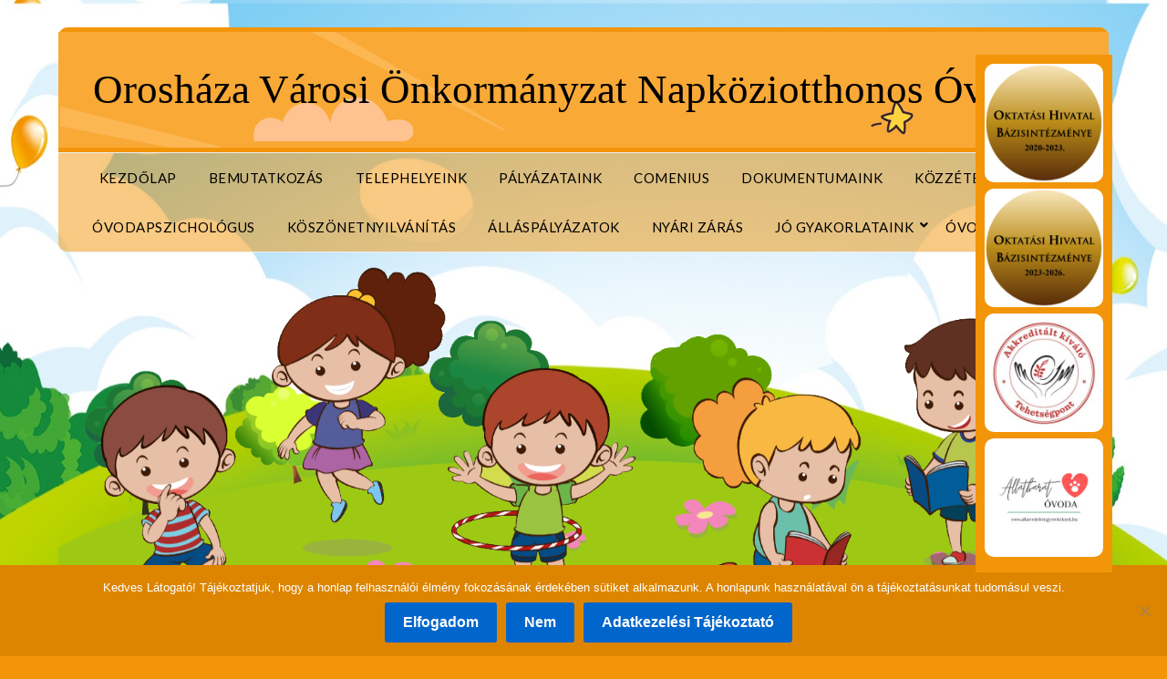

--- FILE ---
content_type: text/html; charset=UTF-8
request_url: https://onkormovi.oroshaza.hu/
body_size: 62946
content:
<!doctype html>
<html lang="hu">
<head>
	<meta charset="UTF-8">
	<meta name="viewport" content="width=device-width, initial-scale=1">
	<link rel="profile" href="https://gmpg.org/xfn/11">
	<meta name='robots' content='index, follow, max-image-preview:large, max-snippet:-1, max-video-preview:-1' />

	<!-- This site is optimized with the Yoast SEO plugin v24.5 - https://yoast.com/wordpress/plugins/seo/ -->
	<title>Főoldal - Orosháza Városi Önkormányzat Napköziotthonos Óvodája %</title>
	<meta name="description" content="Orosháza Városi Önkormányzat Napköziotthonos Óvodája a város egymástól földrajzilag távol eső részén elhelyezkedő telephelyekből álló intézmény. %" />
	<link rel="canonical" href="https://onkormovi.oroshaza.hu/" />
	<meta property="og:locale" content="hu_HU" />
	<meta property="og:type" content="website" />
	<meta property="og:title" content="Főoldal - Orosháza Városi Önkormányzat Napköziotthonos Óvodája %" />
	<meta property="og:description" content="Orosháza Városi Önkormányzat Napköziotthonos Óvodája a város egymástól földrajzilag távol eső részén elhelyezkedő telephelyekből álló intézmény. %" />
	<meta property="og:url" content="https://onkormovi.oroshaza.hu/" />
	<meta property="og:site_name" content="Orosháza Városi Önkormányzat Napköziotthonos Óvodája" />
	<meta property="article:modified_time" content="2024-06-25T11:33:39+00:00" />
	<meta property="og:image" content="https://onkormovi.oroshaza.hu/wp-content/uploads/2019/04/akkreditalt_kivalo_tehetsegpont-300x300.jpg" />
	<meta name="twitter:card" content="summary_large_image" />
	<script type="application/ld+json" class="yoast-schema-graph">{"@context":"https://schema.org","@graph":[{"@type":"WebPage","@id":"https://onkormovi.oroshaza.hu/","url":"https://onkormovi.oroshaza.hu/","name":"Főoldal - Orosháza Városi Önkormányzat Napköziotthonos Óvodája %","isPartOf":{"@id":"https://onkormovi.oroshaza.hu/#website"},"about":{"@id":"https://onkormovi.oroshaza.hu/#organization"},"primaryImageOfPage":{"@id":"https://onkormovi.oroshaza.hu/#primaryimage"},"image":{"@id":"https://onkormovi.oroshaza.hu/#primaryimage"},"thumbnailUrl":"https://onkormovi.oroshaza.hu/wp-content/uploads/2019/04/akkreditalt_kivalo_tehetsegpont-300x300.jpg","datePublished":"2018-10-24T16:34:42+00:00","dateModified":"2024-06-25T11:33:39+00:00","description":"Orosháza Városi Önkormányzat Napköziotthonos Óvodája a város egymástól földrajzilag távol eső részén elhelyezkedő telephelyekből álló intézmény. %","breadcrumb":{"@id":"https://onkormovi.oroshaza.hu/#breadcrumb"},"inLanguage":"hu","potentialAction":[{"@type":"ReadAction","target":["https://onkormovi.oroshaza.hu/"]}]},{"@type":"ImageObject","inLanguage":"hu","@id":"https://onkormovi.oroshaza.hu/#primaryimage","url":"https://onkormovi.oroshaza.hu/wp-content/uploads/2019/04/akkreditalt_kivalo_tehetsegpont.jpg","contentUrl":"https://onkormovi.oroshaza.hu/wp-content/uploads/2019/04/akkreditalt_kivalo_tehetsegpont.jpg","width":343,"height":343},{"@type":"BreadcrumbList","@id":"https://onkormovi.oroshaza.hu/#breadcrumb","itemListElement":[{"@type":"ListItem","position":1,"name":"Home"}]},{"@type":"WebSite","@id":"https://onkormovi.oroshaza.hu/#website","url":"https://onkormovi.oroshaza.hu/","name":"Orosháza Városi Önkormányzat Napköziotthonos Óvodája","description":"","publisher":{"@id":"https://onkormovi.oroshaza.hu/#organization"},"potentialAction":[{"@type":"SearchAction","target":{"@type":"EntryPoint","urlTemplate":"https://onkormovi.oroshaza.hu/?s={search_term_string}"},"query-input":{"@type":"PropertyValueSpecification","valueRequired":true,"valueName":"search_term_string"}}],"inLanguage":"hu"},{"@type":"Organization","@id":"https://onkormovi.oroshaza.hu/#organization","name":"Orosháza Városi Önkormányzat Napköziotthonos Óvodája","url":"https://onkormovi.oroshaza.hu/","logo":{"@type":"ImageObject","inLanguage":"hu","@id":"https://onkormovi.oroshaza.hu/#/schema/logo/image/","url":"https://onkormovi.oroshaza.hu/wp-content/uploads/2018/10/image21983.jpg","contentUrl":"https://onkormovi.oroshaza.hu/wp-content/uploads/2018/10/image21983.jpg","width":72,"height":86,"caption":"Orosháza Városi Önkormányzat Napköziotthonos Óvodája"},"image":{"@id":"https://onkormovi.oroshaza.hu/#/schema/logo/image/"}}]}</script>
	<!-- / Yoast SEO plugin. -->


<link rel='dns-prefetch' href='//fonts.googleapis.com' />
<link rel="alternate" type="application/rss+xml" title="Orosháza Városi Önkormányzat Napköziotthonos Óvodája &raquo; hírcsatorna" href="https://onkormovi.oroshaza.hu/feed/" />
<link rel="alternate" type="application/rss+xml" title="Orosháza Városi Önkormányzat Napköziotthonos Óvodája &raquo; hozzászólás hírcsatorna" href="https://onkormovi.oroshaza.hu/comments/feed/" />
<link rel="alternate" type="application/rss+xml" title="Orosháza Városi Önkormányzat Napköziotthonos Óvodája &raquo; Főoldal hozzászólás hírcsatorna" href="https://onkormovi.oroshaza.hu/fooldal/feed/" />
<script type="text/javascript">
/* <![CDATA[ */
window._wpemojiSettings = {"baseUrl":"https:\/\/s.w.org\/images\/core\/emoji\/15.0.3\/72x72\/","ext":".png","svgUrl":"https:\/\/s.w.org\/images\/core\/emoji\/15.0.3\/svg\/","svgExt":".svg","source":{"concatemoji":"https:\/\/onkormovi.oroshaza.hu\/wp-includes\/js\/wp-emoji-release.min.js?ver=6.5.7"}};
/*! This file is auto-generated */
!function(i,n){var o,s,e;function c(e){try{var t={supportTests:e,timestamp:(new Date).valueOf()};sessionStorage.setItem(o,JSON.stringify(t))}catch(e){}}function p(e,t,n){e.clearRect(0,0,e.canvas.width,e.canvas.height),e.fillText(t,0,0);var t=new Uint32Array(e.getImageData(0,0,e.canvas.width,e.canvas.height).data),r=(e.clearRect(0,0,e.canvas.width,e.canvas.height),e.fillText(n,0,0),new Uint32Array(e.getImageData(0,0,e.canvas.width,e.canvas.height).data));return t.every(function(e,t){return e===r[t]})}function u(e,t,n){switch(t){case"flag":return n(e,"\ud83c\udff3\ufe0f\u200d\u26a7\ufe0f","\ud83c\udff3\ufe0f\u200b\u26a7\ufe0f")?!1:!n(e,"\ud83c\uddfa\ud83c\uddf3","\ud83c\uddfa\u200b\ud83c\uddf3")&&!n(e,"\ud83c\udff4\udb40\udc67\udb40\udc62\udb40\udc65\udb40\udc6e\udb40\udc67\udb40\udc7f","\ud83c\udff4\u200b\udb40\udc67\u200b\udb40\udc62\u200b\udb40\udc65\u200b\udb40\udc6e\u200b\udb40\udc67\u200b\udb40\udc7f");case"emoji":return!n(e,"\ud83d\udc26\u200d\u2b1b","\ud83d\udc26\u200b\u2b1b")}return!1}function f(e,t,n){var r="undefined"!=typeof WorkerGlobalScope&&self instanceof WorkerGlobalScope?new OffscreenCanvas(300,150):i.createElement("canvas"),a=r.getContext("2d",{willReadFrequently:!0}),o=(a.textBaseline="top",a.font="600 32px Arial",{});return e.forEach(function(e){o[e]=t(a,e,n)}),o}function t(e){var t=i.createElement("script");t.src=e,t.defer=!0,i.head.appendChild(t)}"undefined"!=typeof Promise&&(o="wpEmojiSettingsSupports",s=["flag","emoji"],n.supports={everything:!0,everythingExceptFlag:!0},e=new Promise(function(e){i.addEventListener("DOMContentLoaded",e,{once:!0})}),new Promise(function(t){var n=function(){try{var e=JSON.parse(sessionStorage.getItem(o));if("object"==typeof e&&"number"==typeof e.timestamp&&(new Date).valueOf()<e.timestamp+604800&&"object"==typeof e.supportTests)return e.supportTests}catch(e){}return null}();if(!n){if("undefined"!=typeof Worker&&"undefined"!=typeof OffscreenCanvas&&"undefined"!=typeof URL&&URL.createObjectURL&&"undefined"!=typeof Blob)try{var e="postMessage("+f.toString()+"("+[JSON.stringify(s),u.toString(),p.toString()].join(",")+"));",r=new Blob([e],{type:"text/javascript"}),a=new Worker(URL.createObjectURL(r),{name:"wpTestEmojiSupports"});return void(a.onmessage=function(e){c(n=e.data),a.terminate(),t(n)})}catch(e){}c(n=f(s,u,p))}t(n)}).then(function(e){for(var t in e)n.supports[t]=e[t],n.supports.everything=n.supports.everything&&n.supports[t],"flag"!==t&&(n.supports.everythingExceptFlag=n.supports.everythingExceptFlag&&n.supports[t]);n.supports.everythingExceptFlag=n.supports.everythingExceptFlag&&!n.supports.flag,n.DOMReady=!1,n.readyCallback=function(){n.DOMReady=!0}}).then(function(){return e}).then(function(){var e;n.supports.everything||(n.readyCallback(),(e=n.source||{}).concatemoji?t(e.concatemoji):e.wpemoji&&e.twemoji&&(t(e.twemoji),t(e.wpemoji)))}))}((window,document),window._wpemojiSettings);
/* ]]> */
</script>
<style id='wp-emoji-styles-inline-css' type='text/css'>

	img.wp-smiley, img.emoji {
		display: inline !important;
		border: none !important;
		box-shadow: none !important;
		height: 1em !important;
		width: 1em !important;
		margin: 0 0.07em !important;
		vertical-align: -0.1em !important;
		background: none !important;
		padding: 0 !important;
	}
</style>
<link rel='stylesheet' id='wp-block-library-css' href='https://onkormovi.oroshaza.hu/wp-includes/css/dist/block-library/style.min.css?ver=6.5.7' type='text/css' media='all' />
<style id='pdfemb-pdf-embedder-viewer-style-inline-css' type='text/css'>
.wp-block-pdfemb-pdf-embedder-viewer{max-width:none}

</style>
<style id='classic-theme-styles-inline-css' type='text/css'>
/*! This file is auto-generated */
.wp-block-button__link{color:#fff;background-color:#32373c;border-radius:9999px;box-shadow:none;text-decoration:none;padding:calc(.667em + 2px) calc(1.333em + 2px);font-size:1.125em}.wp-block-file__button{background:#32373c;color:#fff;text-decoration:none}
</style>
<style id='global-styles-inline-css' type='text/css'>
body{--wp--preset--color--black: #000000;--wp--preset--color--cyan-bluish-gray: #abb8c3;--wp--preset--color--white: #ffffff;--wp--preset--color--pale-pink: #f78da7;--wp--preset--color--vivid-red: #cf2e2e;--wp--preset--color--luminous-vivid-orange: #ff6900;--wp--preset--color--luminous-vivid-amber: #fcb900;--wp--preset--color--light-green-cyan: #7bdcb5;--wp--preset--color--vivid-green-cyan: #00d084;--wp--preset--color--pale-cyan-blue: #8ed1fc;--wp--preset--color--vivid-cyan-blue: #0693e3;--wp--preset--color--vivid-purple: #9b51e0;--wp--preset--gradient--vivid-cyan-blue-to-vivid-purple: linear-gradient(135deg,rgba(6,147,227,1) 0%,rgb(155,81,224) 100%);--wp--preset--gradient--light-green-cyan-to-vivid-green-cyan: linear-gradient(135deg,rgb(122,220,180) 0%,rgb(0,208,130) 100%);--wp--preset--gradient--luminous-vivid-amber-to-luminous-vivid-orange: linear-gradient(135deg,rgba(252,185,0,1) 0%,rgba(255,105,0,1) 100%);--wp--preset--gradient--luminous-vivid-orange-to-vivid-red: linear-gradient(135deg,rgba(255,105,0,1) 0%,rgb(207,46,46) 100%);--wp--preset--gradient--very-light-gray-to-cyan-bluish-gray: linear-gradient(135deg,rgb(238,238,238) 0%,rgb(169,184,195) 100%);--wp--preset--gradient--cool-to-warm-spectrum: linear-gradient(135deg,rgb(74,234,220) 0%,rgb(151,120,209) 20%,rgb(207,42,186) 40%,rgb(238,44,130) 60%,rgb(251,105,98) 80%,rgb(254,248,76) 100%);--wp--preset--gradient--blush-light-purple: linear-gradient(135deg,rgb(255,206,236) 0%,rgb(152,150,240) 100%);--wp--preset--gradient--blush-bordeaux: linear-gradient(135deg,rgb(254,205,165) 0%,rgb(254,45,45) 50%,rgb(107,0,62) 100%);--wp--preset--gradient--luminous-dusk: linear-gradient(135deg,rgb(255,203,112) 0%,rgb(199,81,192) 50%,rgb(65,88,208) 100%);--wp--preset--gradient--pale-ocean: linear-gradient(135deg,rgb(255,245,203) 0%,rgb(182,227,212) 50%,rgb(51,167,181) 100%);--wp--preset--gradient--electric-grass: linear-gradient(135deg,rgb(202,248,128) 0%,rgb(113,206,126) 100%);--wp--preset--gradient--midnight: linear-gradient(135deg,rgb(2,3,129) 0%,rgb(40,116,252) 100%);--wp--preset--font-size--small: 13px;--wp--preset--font-size--medium: 20px;--wp--preset--font-size--large: 36px;--wp--preset--font-size--x-large: 42px;--wp--preset--spacing--20: 0.44rem;--wp--preset--spacing--30: 0.67rem;--wp--preset--spacing--40: 1rem;--wp--preset--spacing--50: 1.5rem;--wp--preset--spacing--60: 2.25rem;--wp--preset--spacing--70: 3.38rem;--wp--preset--spacing--80: 5.06rem;--wp--preset--shadow--natural: 6px 6px 9px rgba(0, 0, 0, 0.2);--wp--preset--shadow--deep: 12px 12px 50px rgba(0, 0, 0, 0.4);--wp--preset--shadow--sharp: 6px 6px 0px rgba(0, 0, 0, 0.2);--wp--preset--shadow--outlined: 6px 6px 0px -3px rgba(255, 255, 255, 1), 6px 6px rgba(0, 0, 0, 1);--wp--preset--shadow--crisp: 6px 6px 0px rgba(0, 0, 0, 1);}:where(.is-layout-flex){gap: 0.5em;}:where(.is-layout-grid){gap: 0.5em;}body .is-layout-flex{display: flex;}body .is-layout-flex{flex-wrap: wrap;align-items: center;}body .is-layout-flex > *{margin: 0;}body .is-layout-grid{display: grid;}body .is-layout-grid > *{margin: 0;}:where(.wp-block-columns.is-layout-flex){gap: 2em;}:where(.wp-block-columns.is-layout-grid){gap: 2em;}:where(.wp-block-post-template.is-layout-flex){gap: 1.25em;}:where(.wp-block-post-template.is-layout-grid){gap: 1.25em;}.has-black-color{color: var(--wp--preset--color--black) !important;}.has-cyan-bluish-gray-color{color: var(--wp--preset--color--cyan-bluish-gray) !important;}.has-white-color{color: var(--wp--preset--color--white) !important;}.has-pale-pink-color{color: var(--wp--preset--color--pale-pink) !important;}.has-vivid-red-color{color: var(--wp--preset--color--vivid-red) !important;}.has-luminous-vivid-orange-color{color: var(--wp--preset--color--luminous-vivid-orange) !important;}.has-luminous-vivid-amber-color{color: var(--wp--preset--color--luminous-vivid-amber) !important;}.has-light-green-cyan-color{color: var(--wp--preset--color--light-green-cyan) !important;}.has-vivid-green-cyan-color{color: var(--wp--preset--color--vivid-green-cyan) !important;}.has-pale-cyan-blue-color{color: var(--wp--preset--color--pale-cyan-blue) !important;}.has-vivid-cyan-blue-color{color: var(--wp--preset--color--vivid-cyan-blue) !important;}.has-vivid-purple-color{color: var(--wp--preset--color--vivid-purple) !important;}.has-black-background-color{background-color: var(--wp--preset--color--black) !important;}.has-cyan-bluish-gray-background-color{background-color: var(--wp--preset--color--cyan-bluish-gray) !important;}.has-white-background-color{background-color: var(--wp--preset--color--white) !important;}.has-pale-pink-background-color{background-color: var(--wp--preset--color--pale-pink) !important;}.has-vivid-red-background-color{background-color: var(--wp--preset--color--vivid-red) !important;}.has-luminous-vivid-orange-background-color{background-color: var(--wp--preset--color--luminous-vivid-orange) !important;}.has-luminous-vivid-amber-background-color{background-color: var(--wp--preset--color--luminous-vivid-amber) !important;}.has-light-green-cyan-background-color{background-color: var(--wp--preset--color--light-green-cyan) !important;}.has-vivid-green-cyan-background-color{background-color: var(--wp--preset--color--vivid-green-cyan) !important;}.has-pale-cyan-blue-background-color{background-color: var(--wp--preset--color--pale-cyan-blue) !important;}.has-vivid-cyan-blue-background-color{background-color: var(--wp--preset--color--vivid-cyan-blue) !important;}.has-vivid-purple-background-color{background-color: var(--wp--preset--color--vivid-purple) !important;}.has-black-border-color{border-color: var(--wp--preset--color--black) !important;}.has-cyan-bluish-gray-border-color{border-color: var(--wp--preset--color--cyan-bluish-gray) !important;}.has-white-border-color{border-color: var(--wp--preset--color--white) !important;}.has-pale-pink-border-color{border-color: var(--wp--preset--color--pale-pink) !important;}.has-vivid-red-border-color{border-color: var(--wp--preset--color--vivid-red) !important;}.has-luminous-vivid-orange-border-color{border-color: var(--wp--preset--color--luminous-vivid-orange) !important;}.has-luminous-vivid-amber-border-color{border-color: var(--wp--preset--color--luminous-vivid-amber) !important;}.has-light-green-cyan-border-color{border-color: var(--wp--preset--color--light-green-cyan) !important;}.has-vivid-green-cyan-border-color{border-color: var(--wp--preset--color--vivid-green-cyan) !important;}.has-pale-cyan-blue-border-color{border-color: var(--wp--preset--color--pale-cyan-blue) !important;}.has-vivid-cyan-blue-border-color{border-color: var(--wp--preset--color--vivid-cyan-blue) !important;}.has-vivid-purple-border-color{border-color: var(--wp--preset--color--vivid-purple) !important;}.has-vivid-cyan-blue-to-vivid-purple-gradient-background{background: var(--wp--preset--gradient--vivid-cyan-blue-to-vivid-purple) !important;}.has-light-green-cyan-to-vivid-green-cyan-gradient-background{background: var(--wp--preset--gradient--light-green-cyan-to-vivid-green-cyan) !important;}.has-luminous-vivid-amber-to-luminous-vivid-orange-gradient-background{background: var(--wp--preset--gradient--luminous-vivid-amber-to-luminous-vivid-orange) !important;}.has-luminous-vivid-orange-to-vivid-red-gradient-background{background: var(--wp--preset--gradient--luminous-vivid-orange-to-vivid-red) !important;}.has-very-light-gray-to-cyan-bluish-gray-gradient-background{background: var(--wp--preset--gradient--very-light-gray-to-cyan-bluish-gray) !important;}.has-cool-to-warm-spectrum-gradient-background{background: var(--wp--preset--gradient--cool-to-warm-spectrum) !important;}.has-blush-light-purple-gradient-background{background: var(--wp--preset--gradient--blush-light-purple) !important;}.has-blush-bordeaux-gradient-background{background: var(--wp--preset--gradient--blush-bordeaux) !important;}.has-luminous-dusk-gradient-background{background: var(--wp--preset--gradient--luminous-dusk) !important;}.has-pale-ocean-gradient-background{background: var(--wp--preset--gradient--pale-ocean) !important;}.has-electric-grass-gradient-background{background: var(--wp--preset--gradient--electric-grass) !important;}.has-midnight-gradient-background{background: var(--wp--preset--gradient--midnight) !important;}.has-small-font-size{font-size: var(--wp--preset--font-size--small) !important;}.has-medium-font-size{font-size: var(--wp--preset--font-size--medium) !important;}.has-large-font-size{font-size: var(--wp--preset--font-size--large) !important;}.has-x-large-font-size{font-size: var(--wp--preset--font-size--x-large) !important;}
.wp-block-navigation a:where(:not(.wp-element-button)){color: inherit;}
:where(.wp-block-post-template.is-layout-flex){gap: 1.25em;}:where(.wp-block-post-template.is-layout-grid){gap: 1.25em;}
:where(.wp-block-columns.is-layout-flex){gap: 2em;}:where(.wp-block-columns.is-layout-grid){gap: 2em;}
.wp-block-pullquote{font-size: 1.5em;line-height: 1.6;}
</style>
<link rel='stylesheet' id='cookie-notice-front-css' href='https://onkormovi.oroshaza.hu/wp-content/plugins/cookie-notice/css/front.min.css?ver=2.5.10' type='text/css' media='all' />
<link rel='stylesheet' id='font-awesome-css' href='https://onkormovi.oroshaza.hu/wp-content/plugins/elementor/assets/lib/font-awesome/css/font-awesome.min.css?ver=4.7.0' type='text/css' media='all' />
<link rel='stylesheet' id='responsiveblogily-style-css' href='https://onkormovi.oroshaza.hu/wp-content/themes/responsiveblogily/style.css?ver=6.5.7' type='text/css' media='all' />
<link rel='stylesheet' id='responsiveblogily-google-fonts-css' href='https://fonts.googleapis.com/css?family=Lato%3A300%2C400%2C700%2C900%7CMerriweather%3A400%2C700&#038;ver=6.5.7' type='text/css' media='all' />
<link rel='stylesheet' id='elementor-icons-css' href='https://onkormovi.oroshaza.hu/wp-content/plugins/elementor/assets/lib/eicons/css/elementor-icons.min.css?ver=5.20.0' type='text/css' media='all' />
<link rel='stylesheet' id='elementor-frontend-legacy-css' href='https://onkormovi.oroshaza.hu/wp-content/plugins/elementor/assets/css/frontend-legacy.min.css?ver=3.14.1' type='text/css' media='all' />
<link rel='stylesheet' id='elementor-frontend-css' href='https://onkormovi.oroshaza.hu/wp-content/plugins/elementor/assets/css/frontend.min.css?ver=3.14.1' type='text/css' media='all' />
<link rel='stylesheet' id='swiper-css' href='https://onkormovi.oroshaza.hu/wp-content/plugins/elementor/assets/lib/swiper/css/swiper.min.css?ver=5.3.6' type='text/css' media='all' />
<link rel='stylesheet' id='elementor-post-534-css' href='https://onkormovi.oroshaza.hu/wp-content/uploads/elementor/css/post-534.css?ver=1689146521' type='text/css' media='all' />
<link rel='stylesheet' id='font-awesome-5-all-css' href='https://onkormovi.oroshaza.hu/wp-content/plugins/elementor/assets/lib/font-awesome/css/all.min.css?ver=3.14.1' type='text/css' media='all' />
<link rel='stylesheet' id='font-awesome-4-shim-css' href='https://onkormovi.oroshaza.hu/wp-content/plugins/elementor/assets/lib/font-awesome/css/v4-shims.min.css?ver=3.14.1' type='text/css' media='all' />
<link rel='stylesheet' id='elementor-global-css' href='https://onkormovi.oroshaza.hu/wp-content/uploads/elementor/css/global.css?ver=1689146522' type='text/css' media='all' />
<link rel='stylesheet' id='elementor-post-2-css' href='https://onkormovi.oroshaza.hu/wp-content/uploads/elementor/css/post-2.css?ver=1719315221' type='text/css' media='all' />
<link rel='stylesheet' id='google-fonts-1-css' href='https://fonts.googleapis.com/css?family=Roboto%3A100%2C100italic%2C200%2C200italic%2C300%2C300italic%2C400%2C400italic%2C500%2C500italic%2C600%2C600italic%2C700%2C700italic%2C800%2C800italic%2C900%2C900italic%7CRoboto+Slab%3A100%2C100italic%2C200%2C200italic%2C300%2C300italic%2C400%2C400italic%2C500%2C500italic%2C600%2C600italic%2C700%2C700italic%2C800%2C800italic%2C900%2C900italic&#038;display=auto&#038;subset=latin-ext&#038;ver=6.5.7' type='text/css' media='all' />
<link rel="preconnect" href="https://fonts.gstatic.com/" crossorigin><script type="text/javascript" id="cookie-notice-front-js-before">
/* <![CDATA[ */
var cnArgs = {"ajaxUrl":"https:\/\/onkormovi.oroshaza.hu\/wp-admin\/admin-ajax.php","nonce":"bcfebeea4a","hideEffect":"fade","position":"bottom","onScroll":false,"onScrollOffset":100,"onClick":false,"cookieName":"cookie_notice_accepted","cookieTime":2592000,"cookieTimeRejected":2592000,"globalCookie":false,"redirection":false,"cache":false,"revokeCookies":false,"revokeCookiesOpt":"automatic"};
/* ]]> */
</script>
<script type="text/javascript" src="https://onkormovi.oroshaza.hu/wp-content/plugins/cookie-notice/js/front.min.js?ver=2.5.10" id="cookie-notice-front-js"></script>
<script type="text/javascript" src="https://onkormovi.oroshaza.hu/wp-includes/js/jquery/jquery.min.js?ver=3.7.1" id="jquery-core-js"></script>
<script type="text/javascript" src="https://onkormovi.oroshaza.hu/wp-includes/js/jquery/jquery-migrate.min.js?ver=3.4.1" id="jquery-migrate-js"></script>
<script type="text/javascript" src="https://onkormovi.oroshaza.hu/wp-content/plugins/elementor/assets/lib/font-awesome/js/v4-shims.min.js?ver=3.14.1" id="font-awesome-4-shim-js"></script>
<link rel="https://api.w.org/" href="https://onkormovi.oroshaza.hu/wp-json/" /><link rel="alternate" type="application/json" href="https://onkormovi.oroshaza.hu/wp-json/wp/v2/pages/2" /><link rel="EditURI" type="application/rsd+xml" title="RSD" href="https://onkormovi.oroshaza.hu/xmlrpc.php?rsd" />
<meta name="generator" content="WordPress 6.5.7" />
<link rel='shortlink' href='https://onkormovi.oroshaza.hu/' />
<link rel="alternate" type="application/json+oembed" href="https://onkormovi.oroshaza.hu/wp-json/oembed/1.0/embed?url=https%3A%2F%2Fonkormovi.oroshaza.hu%2F" />
<link rel="alternate" type="text/xml+oembed" href="https://onkormovi.oroshaza.hu/wp-json/oembed/1.0/embed?url=https%3A%2F%2Fonkormovi.oroshaza.hu%2F&#038;format=xml" />
<link rel="pingback" href="https://onkormovi.oroshaza.hu/xmlrpc.php">
		<style type="text/css">


			.website-content { background: ; }

			body, .site, .swidgets-wrap h3, .post-data-text { background: ; }
			.site-title a, .site-description { color: ; }
			.site-branding { background-color: #f29509 !important; }
			.main-navigation ul li a, .main-navigation ul li .sub-arrow, .super-menu .toggle-mobile-menu,.toggle-mobile-menu:before, .mobile-menu-active .smenu-hide { color: ; }
			#smobile-menu.show .main-navigation ul ul.children.active, #smobile-menu.show .main-navigation ul ul.sub-menu.active, #smobile-menu.show .main-navigation ul li, .smenu-hide.toggle-mobile-menu.menu-toggle, #smobile-menu.show .main-navigation ul li, .primary-menu ul li ul.children li, .primary-menu ul li ul.sub-menu li, .primary-menu .pmenu, .super-menu { border-color: ; border-bottom-color: ; }
			#secondary .widget h3, #secondary .widget h3 a, #secondary .widget h4, #secondary .widget h1, #secondary .widget h2, #secondary .widget h5, #secondary .widget h6 { color: ; }
			#secondary .widget a, #secondary a, #secondary .widget li a , #secondary span.sub-arrow{ color: ; }
			#secondary, #secondary .widget, #secondary .widget p, #secondary .widget li, .widget time.rpwe-time.published { color: ; }
			#secondary .swidgets-wrap, #secondary .widget ul li, .featured-sidebar .search-field { border-color: ; }
			.site-info, .footer-column-three input.search-submit, .footer-column-three p, .footer-column-three li, .footer-column-three td, .footer-column-three th, .footer-column-three caption { color: ; }
			.footer-column-three h3, .footer-column-three h4, .footer-column-three h5, .footer-column-three h6, .footer-column-three h1, .footer-column-three h2, .footer-column-three h4, .footer-column-three h3 a { color: ; }
			.footer-column-three a, .footer-column-three li a, .footer-column-three .widget a, .footer-column-three .sub-arrow { color: ; }
			.footer-column-three h3:after { background: ; }
			.site-info, .widget ul li, .footer-column-three input.search-field, .footer-column-three input.search-submit { border-color: ; }
			.site-footer { background-color: ; }
					.featured-sidebar .widget_search input.search-submit{ background: ; }

			.archive .page-header h1, .blogposts-list h2 a, .blogposts-list h2 a:hover, .blogposts-list h2 a:active, .search-results h1.page-title { color: ; }
			.blogposts-list .post-data-text, .blogposts-list .post-data-text a{ color: ; }
			.blogposts-list p { color: ; }
			.page-numbers li a, .blogposts-list .blogpost-button { background: ; }
			.page-numbers li a, .blogposts-list .blogpost-button, span.page-numbers.dots, .page-numbers.current, .page-numbers li a:hover { color: ; }
			.archive .page-header h1, .search-results h1.page-title, .blogposts-list.fbox, span.page-numbers.dots, .page-numbers li a, .page-numbers.current { border-color: ; }
			.blogposts-list .post-data-divider { background: ; }
			.page .comments-area .comment-author, .page .comments-area .comment-author a, .page .comments-area .comments-title, .page .content-area h1, .page .content-area h2, .page .content-area h3, .page .content-area h4, .page .content-area h5, .page .content-area h6, .page .content-area th, .single  .comments-area .comment-author, .single .comments-area .comment-author a, .single .comments-area .comments-title, .single .content-area h1, .single .content-area h2, .single .content-area h3, .single .content-area h4, .single .content-area h5, .single .content-area h6, .single .content-area th, .search-no-results h1, .error404 h1 { color: ; }
			.single .post-data-text, .page .post-data-text, .page .post-data-text a, .single .post-data-text a, .comments-area .comment-meta .comment-metadata a { color: ; }
			.page .content-area p, .page article, .page .content-area table, .page .content-area dd, .page .content-area dt, .page .content-area address, .page .content-area .entry-content, .page .content-area li, .page .content-area ol, .single .content-area p, .single article, .single .content-area table, .single .content-area dd, .single .content-area dt, .single .content-area address, .single .entry-content, .single .content-area li, .single .content-area ol, .search-no-results .page-content p { color: ; }
			.single .entry-content a, .page .entry-content a, .comment-content a, .comments-area .reply a, .logged-in-as a, .comments-area .comment-respond a { color: ; }
			.comments-area p.form-submit input { background: ; }
			.error404 .page-content p, .error404 input.search-submit, .search-no-results input.search-submit { color: ; }
			.page .comments-area, .page article.fbox, .page article tr, .page .comments-area ol.comment-list ol.children li, .page .comments-area ol.comment-list .comment, .single .comments-area, .single article.fbox, .single article tr, .comments-area ol.comment-list ol.children li, .comments-area ol.comment-list .comment, .error404 main#main, .error404 .search-form label, .search-no-results .search-form label, .error404 input.search-submit, .search-no-results input.search-submit, .error404 main#main, .search-no-results section.fbox.no-results.not-found, .archive .page-header h1{ border-color: ; }
			.single .post-data-divider, .page .post-data-divider { background: ; }
			.single .comments-area p.form-submit input, .page .comments-area p.form-submit input { color: ; }
			.bottom-header-wrapper { padding-top: px; }
			.bottom-header-wrapper { padding-bottom: px; }
			.bottom-header-wrapper { background: ; }
			.bottom-header-wrapper *{ color: ; }
			.header-widget a, .header-widget li a, .header-widget i.fa { color: ; }
			.header-widget, .header-widget p, .header-widget li, .header-widget .textwidget { color: ; }
			.header-widget .widget-title, .header-widget h1, .header-widget h3, .header-widget h2, .header-widget h4, .header-widget h5, .header-widget h6{ color: ; }
			.header-widget.swidgets-wrap, .header-widget ul li, .header-widget .search-field { border-color: ; }


			.header-widgets-wrapper .swidgets-wrap{ background: ; }
			.primary-menu .pmenu, .super-menu, #smobile-menu, .primary-menu ul li ul.children, .primary-menu ul li ul.sub-menu { background-color: ; }
			#secondary .swidgets-wrap{ background: ; }
			#secondary .swidget { border-color: ; }
			.archive article.fbox, .search-results article.fbox, .blog article.fbox { background: ; }


			.comments-area, .single article.fbox, .page article.fbox { background: ; }
		</style>
		<meta name="generator" content="Elementor 3.14.1; features: a11y_improvements, additional_custom_breakpoints; settings: css_print_method-external, google_font-enabled, font_display-auto">
		<style type="text/css">

			.site-title a,
			.site-description {
				color: #020202;
			}

			
		https://onkormovi.oroshaza.hu/wp-content/uploads/2018/10/fejlec000-1.png"
				.site-title a,
		.site-description {
		color: #020202;
	}
</style>
<style type="text/css" id="custom-background-css">
body.custom-background { background-color: #f29509; background-image: url("https://onkormovi.oroshaza.hu/wp-content/uploads/2018/10/hatter6.jpg"); background-position: center center; background-size: cover; background-repeat: no-repeat; background-attachment: fixed; }
</style>
	<link rel="icon" href="https://onkormovi.oroshaza.hu/wp-content/uploads/2018/10/cropped-image21983-32x32.jpg" sizes="32x32" />
<link rel="icon" href="https://onkormovi.oroshaza.hu/wp-content/uploads/2018/10/cropped-image21983-192x192.jpg" sizes="192x192" />
<link rel="apple-touch-icon" href="https://onkormovi.oroshaza.hu/wp-content/uploads/2018/10/cropped-image21983-180x180.jpg" />
<meta name="msapplication-TileImage" content="https://onkormovi.oroshaza.hu/wp-content/uploads/2018/10/cropped-image21983-270x270.jpg" />
</head>

<body data-rsssl=1 class="home page-template-default page page-id-2 custom-background cookies-not-set header-image elementor-default elementor-kit-534 elementor-page elementor-page-2">
	<div id="page" class="site">

		<header id="masthead" class="sheader site-header clearfix">
			<div class="content-wrap">

				
					<div class="site-branding">

													<p class="site-title"><a href="https://onkormovi.oroshaza.hu/" rel="home">Orosháza Városi Önkormányzat Napköziotthonos Óvodája</a></p>
							
						</div><!-- .site-branding -->

						
					</div>

					<nav id="primary-site-navigation" class="primary-menu main-navigation clearfix">

						<a href="#" id="pull" class="smenu-hide toggle-mobile-menu menu-toggle" aria-controls="secondary-menu" aria-expanded="false">Menu</a>

						<div class="content-wrap text-center">
							<div class="center-main-menu">
								<div class="menu-fomenu-container"><ul id="primary-menu" class="pmenu"><li id="menu-item-112" class="menu-item menu-item-type-custom menu-item-object-custom current-menu-item current_page_item menu-item-home menu-item-112"><a href="https://onkormovi.oroshaza.hu" aria-current="page">Kezdőlap</a></li>
<li id="menu-item-141" class="menu-item menu-item-type-post_type menu-item-object-page menu-item-141"><a href="https://onkormovi.oroshaza.hu/bemutatkozas/">Bemutatkozás</a></li>
<li id="menu-item-122" class="menu-item menu-item-type-post_type menu-item-object-page menu-item-122"><a href="https://onkormovi.oroshaza.hu/telephelyeink/">Telephelyeink</a></li>
<li id="menu-item-124" class="menu-item menu-item-type-post_type menu-item-object-page menu-item-124"><a href="https://onkormovi.oroshaza.hu/palyazataink/">Pályázataink</a></li>
<li id="menu-item-125" class="menu-item menu-item-type-post_type menu-item-object-page menu-item-125"><a href="https://onkormovi.oroshaza.hu/comenius/">Comenius</a></li>
<li id="menu-item-126" class="menu-item menu-item-type-post_type menu-item-object-page menu-item-126"><a href="https://onkormovi.oroshaza.hu/dokumentumaink/">Dokumentumaink</a></li>
<li id="menu-item-127" class="menu-item menu-item-type-post_type menu-item-object-page menu-item-127"><a href="https://onkormovi.oroshaza.hu/kozzeteteli-lista/">Közzétételi lista</a></li>
<li id="menu-item-128" class="menu-item menu-item-type-post_type menu-item-object-page menu-item-128"><a href="https://onkormovi.oroshaza.hu/ovodapszichologus/">Óvodapszichológus</a></li>
<li id="menu-item-129" class="menu-item menu-item-type-post_type menu-item-object-page menu-item-129"><a href="https://onkormovi.oroshaza.hu/koszonetnyilvanitas/">Köszönetnyilvánítás</a></li>
<li id="menu-item-412" class="menu-item menu-item-type-post_type menu-item-object-page menu-item-412"><a href="https://onkormovi.oroshaza.hu/allaspalyazatok-2/">Álláspályázatok</a></li>
<li id="menu-item-455" class="menu-item menu-item-type-post_type menu-item-object-page menu-item-455"><a href="https://onkormovi.oroshaza.hu/nyari-zaras-2/">Nyári zárás</a></li>
<li id="menu-item-188" class="menu-item menu-item-type-taxonomy menu-item-object-category menu-item-has-children menu-item-188"><a href="https://onkormovi.oroshaza.hu/category/jo-gyakorlataink/">Jó gyakorlataink</a>
<ul class="sub-menu">
	<li id="menu-item-385" class="menu-item menu-item-type-taxonomy menu-item-object-category menu-item-385"><a href="https://onkormovi.oroshaza.hu/category/szakmai-muhelymunka/">Szakmai Műhelymunka</a></li>
</ul>
</li>
<li id="menu-item-870" class="menu-item menu-item-type-post_type menu-item-object-page menu-item-870"><a href="https://onkormovi.oroshaza.hu/beiratkozas2021/">Óvodai beíratás</a></li>
</ul></div>								</div>
							</div>

						</nav><!-- #primary-site-navigation -->
						<div class="content-wrap">

							<div class="super-menu clearfix">
								<div class="super-menu-inner">
									<a href="#" id="pull" class="toggle-mobile-menu menu-toggle" aria-controls="secondary-menu" aria-expanded="false">Menu</a>
								</div>
							</div>
						</div>
						<div id="mobile-menu-overlay"></div>

					</header>
					<!-- Image banner -->
											<div class="content-wrap below-nav-img">
							<img src="https://onkormovi.oroshaza.hu/wp-content/uploads/2018/10/fejlec000-1.png" alt="Orosháza Városi Önkormányzat Napköziotthonos Óvodája" />
						</div>
					
					<!-- Image banner -->

					<div id="content" class="site-content clearfix">
						<div class="content-wrap">
							<div class="website-content">

	<div id="primary" class="featured-content content-area">
		<main id="main" class="site-main">

			
<article id="post-2" class="posts-entry fbox post-2 page type-page status-publish hentry">
			<header class="entry-header">
		<h1 class="entry-title">Főoldal</h1>	</header><!-- .entry-header -->

	<div class="entry-content">
				<div data-elementor-type="wp-post" data-elementor-id="2" class="elementor elementor-2">
						<div class="elementor-inner">
				<div class="elementor-section-wrap">
									<section class="elementor-section elementor-top-section elementor-element elementor-element-3614e459 elementor-section-boxed elementor-section-height-default elementor-section-height-default" data-id="3614e459" data-element_type="section">
						<div class="elementor-container elementor-column-gap-default">
							<div class="elementor-row">
					<div class="elementor-column elementor-col-100 elementor-top-column elementor-element elementor-element-441dbf5d" data-id="441dbf5d" data-element_type="column">
			<div class="elementor-column-wrap elementor-element-populated">
							<div class="elementor-widget-wrap">
						<div class="elementor-element elementor-element-2f9ac2b3 elementor-widget elementor-widget-text-editor" data-id="2f9ac2b3" data-element_type="widget" data-widget_type="text-editor.default">
				<div class="elementor-widget-container">
								<div class="elementor-text-editor elementor-clearfix">
				<p style="text-align: center;"><span style="color: #000000;">Orosháza Városi Önkormányzat Napköziotthonos Óvodája a város egymástól földrajzilag távol eső részén elhelyezkedő telephelyekből álló intézmény. Telephelyeinken esztétikusan berendezett foglalkoztató helyiségek és parkosított pihenő- és játszóudvar szolgálja a gyermekek kényelmét.</span></p><p style="text-align: center;"><span style="color: #000000;">Valamennyi telephelyünkön egymást támogató, környezetük igényeit jól ismerő, munkájára igényes, jó szakmai kondícióval bíró testület várja a gyermekeket.</span></p><p style="text-align: center;"><span style="color: #000000;">Speciális szakirányú képzettséggel rendelkező (differenciáló-fejlesztő, beszéd-, nyelv- és mozgásfejlesztő, drámapedagógus, angol nyelvi tanító, gyógy-testnevelő, báboktató és táncpedagógus, mentálhigiénés, gyermekvédelmi) óvodapedagógusok gazdag kínálatot teremtve szélesítik a gyermekek személyiségének minél teljesebb kibontakoztatását.</span></p><p style="text-align: center;"><span style="color: #000000;"><i> </i></span></p><p style="text-align: center;"><span style="color: #000000;">A csoportok szervezésében az igényekhez és lehetőségeinkhez igazodunk, így telephelyeinken vegyes, ill. azonos életkorú gyermekekből álló csoportot egyaránt működtetünk.</span></p><p style="text-align: center;"><span style="color: #000000;"><b> </b></span></p><p style="text-align: center;"><span style="color: #000000;">Nevelési filozófiánk terén a gyermekközpontúság érvényesítését, eddigi nevelési értékeink megőrzését, a gyermeki személyiségben rejlő lehetőség</span><span style="color: #000000;">ek kiteljesítését tartjuk a legfontosabbnak.</span></p><p style="text-align: center;"><span style="color: #000000;">Arra törekszünk, hogy a hozzánk járó gyermekek egészséges, érzelmi biztonságot nyújtó, aktív cselekvésre ösztönző légkörben nevelkedjenek.</span></p><p style="text-align: center;"><span style="color: #000000;">A gyermek személyiségfejlesztésébe beépítjük a XXI. század szellemiségének megfelelő kompetencia alapú képességfejlesztést, kiemelten kezeljük azon praktikus képességek és tulajdonságok alapozását, amelyek az életben való eligazodást és az elvárásokhoz való alkalmazkodást segítik.</span></p><p style="text-align: center;"><span style="color: #000000;">Napi gyakorlatunkban megjelenik a játékos idegen nyelvhez szoktatás (angol, német), életkor specifikumok figyelembevételével, kommunikációs szituációban.</span></p><p style="text-align: center;"><span style="color: #000000;">Inkluzív, befogadó intézményként biztosítjuk a gyermekek élet-specifikus és egyéni tulajdonságaihoz egyaránt igazodó differenciált fejlesztést, segítő szakemberek és fejlesztő óvodapedagógusok által történő speciális megsegítést.</span></p>					</div>
						</div>
				</div>
						</div>
					</div>
		</div>
								</div>
					</div>
		</section>
				<section class="elementor-section elementor-top-section elementor-element elementor-element-e4bcc55 elementor-section-boxed elementor-section-height-default elementor-section-height-default" data-id="e4bcc55" data-element_type="section">
						<div class="elementor-container elementor-column-gap-default">
							<div class="elementor-row">
					<div class="elementor-column elementor-col-50 elementor-top-column elementor-element elementor-element-ee55617" data-id="ee55617" data-element_type="column">
			<div class="elementor-column-wrap elementor-element-populated">
							<div class="elementor-widget-wrap">
						<div class="elementor-element elementor-element-0b150be elementor-widget elementor-widget-image" data-id="0b150be" data-element_type="widget" data-widget_type="image.default">
				<div class="elementor-widget-container">
								<div class="elementor-image">
													<a href="https://onkormovi.oroshaza.hu/wp-content/uploads/2020/09/bazis.jpg">
							<img fetchpriority="high" decoding="async" width="300" height="300" src="https://onkormovi.oroshaza.hu/wp-content/uploads/2020/06/bázis_kerek-2020-2023-300x300.png" class="attachment-medium size-medium wp-image-600" alt="" srcset="https://onkormovi.oroshaza.hu/wp-content/uploads/2020/06/bázis_kerek-2020-2023-300x300.png 300w, https://onkormovi.oroshaza.hu/wp-content/uploads/2020/06/bázis_kerek-2020-2023-150x150.png 150w, https://onkormovi.oroshaza.hu/wp-content/uploads/2020/06/bázis_kerek-2020-2023.png 651w" sizes="(max-width: 300px) 100vw, 300px" />								</a>
														</div>
						</div>
				</div>
						</div>
					</div>
		</div>
				<div class="elementor-column elementor-col-50 elementor-top-column elementor-element elementor-element-330a67d" data-id="330a67d" data-element_type="column">
			<div class="elementor-column-wrap elementor-element-populated">
							<div class="elementor-widget-wrap">
						<div class="elementor-element elementor-element-83faa5b elementor-invisible elementor-widget elementor-widget-image" data-id="83faa5b" data-element_type="widget" data-settings="{&quot;_animation&quot;:&quot;fadeIn&quot;}" data-widget_type="image.default">
				<div class="elementor-widget-container">
								<div class="elementor-image">
													<a href="http://tehetseg.hu/tehetsegpontok" target="_blank">
							<img decoding="async" width="300" height="300" src="https://onkormovi.oroshaza.hu/wp-content/uploads/2019/04/akkreditalt_kivalo_tehetsegpont-300x300.jpg" class="attachment-medium size-medium wp-image-478" alt="" srcset="https://onkormovi.oroshaza.hu/wp-content/uploads/2019/04/akkreditalt_kivalo_tehetsegpont-300x300.jpg 300w, https://onkormovi.oroshaza.hu/wp-content/uploads/2019/04/akkreditalt_kivalo_tehetsegpont-150x150.jpg 150w, https://onkormovi.oroshaza.hu/wp-content/uploads/2019/04/akkreditalt_kivalo_tehetsegpont.jpg 343w" sizes="(max-width: 300px) 100vw, 300px" />								</a>
														</div>
						</div>
				</div>
						</div>
					</div>
		</div>
								</div>
					</div>
		</section>
				<section class="elementor-section elementor-top-section elementor-element elementor-element-19e2c02 elementor-section-boxed elementor-section-height-default elementor-section-height-default" data-id="19e2c02" data-element_type="section">
						<div class="elementor-container elementor-column-gap-default">
							<div class="elementor-row">
					<div class="elementor-column elementor-col-50 elementor-top-column elementor-element elementor-element-233d75a" data-id="233d75a" data-element_type="column">
			<div class="elementor-column-wrap elementor-element-populated">
							<div class="elementor-widget-wrap">
						<div class="elementor-element elementor-element-fb83df0 elementor-widget elementor-widget-image" data-id="fb83df0" data-element_type="widget" data-widget_type="image.default">
				<div class="elementor-widget-container">
								<div class="elementor-image">
													<a href="https://onkormovi.oroshaza.hu/wp-content/uploads/2023/11/bazis20232026.jpg" target="_blank">
							<img decoding="async" width="300" height="300" src="https://onkormovi.oroshaza.hu/wp-content/uploads/2023/11/bazis_kerek-2023-2026-300x300.png" class="attachment-medium size-medium wp-image-999" alt="" srcset="https://onkormovi.oroshaza.hu/wp-content/uploads/2023/11/bazis_kerek-2023-2026-300x300.png 300w, https://onkormovi.oroshaza.hu/wp-content/uploads/2023/11/bazis_kerek-2023-2026-150x150.png 150w, https://onkormovi.oroshaza.hu/wp-content/uploads/2023/11/bazis_kerek-2023-2026.png 651w" sizes="(max-width: 300px) 100vw, 300px" />								</a>
														</div>
						</div>
				</div>
						</div>
					</div>
		</div>
				<div class="elementor-column elementor-col-50 elementor-top-column elementor-element elementor-element-1efa2e8" data-id="1efa2e8" data-element_type="column">
			<div class="elementor-column-wrap elementor-element-populated">
							<div class="elementor-widget-wrap">
						<div class="elementor-element elementor-element-f1a5ecf elementor-widget elementor-widget-image" data-id="f1a5ecf" data-element_type="widget" data-widget_type="image.default">
				<div class="elementor-widget-container">
								<div class="elementor-image">
													<a href="https://onkormovi.oroshaza.hu/wp-content/uploads/2024/06/allat.jpg">
							<img loading="lazy" decoding="async" width="300" height="300" src="https://onkormovi.oroshaza.hu/wp-content/uploads/2024/06/Allatbarat-ovoda-logo-2-300x300.jpg" class="attachment-medium size-medium wp-image-1092" alt="" srcset="https://onkormovi.oroshaza.hu/wp-content/uploads/2024/06/Allatbarat-ovoda-logo-2-300x300.jpg 300w, https://onkormovi.oroshaza.hu/wp-content/uploads/2024/06/Allatbarat-ovoda-logo-2-1024x1024.jpg 1024w, https://onkormovi.oroshaza.hu/wp-content/uploads/2024/06/Allatbarat-ovoda-logo-2-150x150.jpg 150w, https://onkormovi.oroshaza.hu/wp-content/uploads/2024/06/Allatbarat-ovoda-logo-2-768x768.jpg 768w, https://onkormovi.oroshaza.hu/wp-content/uploads/2024/06/Allatbarat-ovoda-logo-2-1536x1536.jpg 1536w, https://onkormovi.oroshaza.hu/wp-content/uploads/2024/06/Allatbarat-ovoda-logo-2-850x850.jpg 850w, https://onkormovi.oroshaza.hu/wp-content/uploads/2024/06/Allatbarat-ovoda-logo-2.jpg 1563w" sizes="(max-width: 300px) 100vw, 300px" />								</a>
														</div>
						</div>
				</div>
						</div>
					</div>
		</div>
								</div>
					</div>
		</section>
									</div>
			</div>
					</div>
		
			</div><!-- .entry-content -->
</article><!-- #post-2 -->

		</main><!-- #main -->
	</div><!-- #primary -->


<aside id="secondary" class="featured-sidebar widget-area">
	<section id="media_image-4" class="fbox swidgets-wrap widget widget_media_image"><img width="800" height="546" src="https://onkormovi.oroshaza.hu/wp-content/uploads/2018/10/image68811-1.jpg" class="image wp-image-146  attachment-full size-full" alt="" style="max-width: 100%; height: auto;" decoding="async" loading="lazy" srcset="https://onkormovi.oroshaza.hu/wp-content/uploads/2018/10/image68811-1.jpg 800w, https://onkormovi.oroshaza.hu/wp-content/uploads/2018/10/image68811-1-300x205.jpg 300w, https://onkormovi.oroshaza.hu/wp-content/uploads/2018/10/image68811-1-768x524.jpg 768w" sizes="(max-width: 800px) 100vw, 800px" /></section><section id="text-6" class="fbox swidgets-wrap widget widget_text">			<div class="textwidget"><p><b>Az intézmény neve:</b><br />
<em>Orosháza Városi Önkormányzat Napköziotthonos Óvodája</em></p>
<p><b>Az intézmény címe:</b><br />
<em>5900 Orosháza, Lehel utca 23.</em></p>
<p><b>OM azonosító:</b> <em>028097</em><br />
<b>Telefon:</b><em>68/412-916</em><br />
<b>E-mail:</b> <a href="mailto:lehelovi@ovodak.oroshaza.hu"><em>lehelovi@ovodak.oroshaza.hu</em></a></p>
</div>
		</section><section id="media_image-6" class="fbox swidgets-wrap widget widget_media_image"><img width="300" height="88" src="https://onkormovi.oroshaza.hu/wp-content/uploads/2018/10/9e8e41aab1274dab4868d6a2a4c095bc-300x88.png" class="image wp-image-238  attachment-medium size-medium" alt="" style="max-width: 100%; height: auto;" decoding="async" loading="lazy" srcset="https://onkormovi.oroshaza.hu/wp-content/uploads/2018/10/9e8e41aab1274dab4868d6a2a4c095bc-300x88.png 300w, https://onkormovi.oroshaza.hu/wp-content/uploads/2018/10/9e8e41aab1274dab4868d6a2a4c095bc-768x225.png 768w, https://onkormovi.oroshaza.hu/wp-content/uploads/2018/10/9e8e41aab1274dab4868d6a2a4c095bc-850x249.png 850w, https://onkormovi.oroshaza.hu/wp-content/uploads/2018/10/9e8e41aab1274dab4868d6a2a4c095bc.png 995w" sizes="(max-width: 300px) 100vw, 300px" /></section><section id="calendar-2" class="fbox swidgets-wrap widget widget_calendar"><div id="calendar_wrap" class="calendar_wrap"><table id="wp-calendar" class="wp-calendar-table">
	<caption>2025. december</caption>
	<thead>
	<tr>
		<th scope="col" title="hétfő">h</th>
		<th scope="col" title="kedd">K</th>
		<th scope="col" title="szerda">s</th>
		<th scope="col" title="csütörtök">c</th>
		<th scope="col" title="péntek">p</th>
		<th scope="col" title="szombat">s</th>
		<th scope="col" title="vasárnap">v</th>
	</tr>
	</thead>
	<tbody>
	<tr><td>1</td><td id="today">2</td><td>3</td><td>4</td><td>5</td><td>6</td><td>7</td>
	</tr>
	<tr>
		<td>8</td><td>9</td><td>10</td><td>11</td><td>12</td><td>13</td><td>14</td>
	</tr>
	<tr>
		<td>15</td><td>16</td><td>17</td><td>18</td><td>19</td><td>20</td><td>21</td>
	</tr>
	<tr>
		<td>22</td><td>23</td><td>24</td><td>25</td><td>26</td><td>27</td><td>28</td>
	</tr>
	<tr>
		<td>29</td><td>30</td><td>31</td>
		<td class="pad" colspan="4">&nbsp;</td>
	</tr>
	</tbody>
	</table><nav aria-label="Előző és következő hónapok" class="wp-calendar-nav">
		<span class="wp-calendar-nav-prev"><a href="https://onkormovi.oroshaza.hu/2019/03/">&laquo; márc</a></span>
		<span class="pad">&nbsp;</span>
		<span class="wp-calendar-nav-next">&nbsp;</span>
	</nav></div></section><section id="media_image-7" class="fbox swidgets-wrap widget widget_media_image"><img width="300" height="88" src="https://onkormovi.oroshaza.hu/wp-content/uploads/2018/10/9e8e41aab1274dab4868d6a2a4c095bc-300x88.png" class="image wp-image-238  attachment-medium size-medium" alt="" style="max-width: 100%; height: auto;" decoding="async" loading="lazy" srcset="https://onkormovi.oroshaza.hu/wp-content/uploads/2018/10/9e8e41aab1274dab4868d6a2a4c095bc-300x88.png 300w, https://onkormovi.oroshaza.hu/wp-content/uploads/2018/10/9e8e41aab1274dab4868d6a2a4c095bc-768x225.png 768w, https://onkormovi.oroshaza.hu/wp-content/uploads/2018/10/9e8e41aab1274dab4868d6a2a4c095bc-850x249.png 850w, https://onkormovi.oroshaza.hu/wp-content/uploads/2018/10/9e8e41aab1274dab4868d6a2a4c095bc.png 995w" sizes="(max-width: 300px) 100vw, 300px" /></section>
		<section id="recent-posts-2" class="fbox swidgets-wrap widget widget_recent_entries">
		<div class="swidget"><div class="sidebar-title-border"><h3 class="widget-title">Legutóbbi bejegyzések</h3></div></div>
		<ul>
											<li>
					<a href="https://onkormovi.oroshaza.hu/elementor-467/">&#8222;Nyitott kapu&#8221; rendezvénysorozat</a>
											<span class="post-date">2019. március 26.</span>
									</li>
											<li>
					<a href="https://onkormovi.oroshaza.hu/matematikai-kepessegfejlesztes-dramatikus-tartalmakkal/">Matematikai képességfejlesztés</a>
											<span class="post-date">2018. november 14.</span>
									</li>
											<li>
					<a href="https://onkormovi.oroshaza.hu/jatekos-nemet-nyelvhez-szoktatas-az-ovodaban/">Játékos német nyelvhez szoktatás az óvodában.</a>
											<span class="post-date">2018. november 8.</span>
									</li>
											<li>
					<a href="https://onkormovi.oroshaza.hu/meghivo/">Matematikai képességfejlesztés</a>
											<span class="post-date">2018. november 8.</span>
									</li>
											<li>
					<a href="https://onkormovi.oroshaza.hu/orompillanatok-az-udvaron-gazdag-tevekenysegkinalat-lehetosegei/">Örömpillanatok az udvaron &#8211; gazdag tevékenységkínálat lehetőségei</a>
											<span class="post-date">2018. október 26.</span>
									</li>
					</ul>

		</section><section id="media_image-9" class="fbox swidgets-wrap widget widget_media_image"><img width="300" height="106" src="https://onkormovi.oroshaza.hu/wp-content/uploads/2022/04/gdpr-300x106.png" class="image wp-image-915  attachment-medium size-medium" alt="" style="max-width: 100%; height: auto;" decoding="async" loading="lazy" srcset="https://onkormovi.oroshaza.hu/wp-content/uploads/2022/04/gdpr-300x106.png 300w, https://onkormovi.oroshaza.hu/wp-content/uploads/2022/04/gdpr-18x6.png 18w, https://onkormovi.oroshaza.hu/wp-content/uploads/2022/04/gdpr.png 520w" sizes="(max-width: 300px) 100vw, 300px" /></section></aside><!-- #secondary -->
</div>
</div><!-- #content -->
</div>
<footer id="colophon" class="site-footer clearfix">

	<div class="content-wrap">
					<div class="footer-column-wrapper">
				<div class="footer-column-three footer-column-left">
					<section id="text-8" class="fbox widget widget_text">			<div class="textwidget"><p><a href="http://www.freepik.com">Head Picture designed by Brgfx / Freepik</a></p>
<p><a href="https://pngtree.com/freebackground/landscape-summer-grass-sky-background_92751.html"> Background Photos from pngtree.com</a></p>
<p><a href="https://pngtree.com/free-vectors">free vectors from pngtree.com</a></p>
</div>
		</section>				</div>
			
			
			
		</div>

		<div class="site-info">
			&copy;2025 Orosháza Városi Önkormányzat Napköziotthonos Óvodája			<!-- Delete below lines to remove copyright from footer -->
			<span class="footer-info-right">
			 | WordPress Theme by <a href="https://superbthemes.com/"> SuperbThemes</a>
			</span>
			<!-- Delete above lines to remove copyright from footer -->
		</div><!-- .site-info -->
	</div>



</footer><!-- #colophon -->
</div><!-- #page -->

<div id="smobile-menu" class="mobile-only"></div>
<div id="mobile-menu-overlay"></div>

<div id="afc_sidebar_488" class="afc_popup"><a href="https://onkormovi.oroshaza.hu/wp-content/uploads/2020/09/bazis.jpg" target="_blank" rel="noopener"><img class="alignnone wp-image-600 size-medium" src="https://onkormovi.oroshaza.hu/wp-content/uploads/2020/06/bázis_kerek-2020-2023-300x300.png" alt="" width="300" height="300" /></a>

<a href="https://onkormovi.oroshaza.hu/wp-content/uploads/2023/11/bazis20232026.jpg" target="_blank" rel="noopener"><img class="alignnone wp-image-999 size-medium" src="https://onkormovi.oroshaza.hu/wp-content/uploads/2023/11/bazis_kerek-2023-2026-300x300.png" alt="" width="300" height="300" /></a>

<a href="http://tehetseg.hu/tehetsegpontok" target="_blank" rel="noopener noreferrer"><img class="alignnone wp-image-478 size-medium" src="https://onkormovi.oroshaza.hu/wp-content/uploads/2019/04/akkreditalt_kivalo_tehetsegpont-300x300.jpg" alt="" width="300" height="300" /></a>

<a href="https://onkormovi.oroshaza.hu/wp-content/uploads/2024/06/allat.jpg"><img class="alignnone wp-image-1092 size-medium" src="https://onkormovi.oroshaza.hu/wp-content/uploads/2024/06/Allatbarat-ovoda-logo-2-300x300.jpg" alt="" width="300" height="300" /></a></div><link rel='stylesheet' id='advanced-floating-content-lite-css' href='https://onkormovi.oroshaza.hu/wp-content/plugins/advanced-floating-content-lite/public/css/advanced-floating-content-public.css?ver=1.0.0' type='text/css' media='all' />
<style id='advanced-floating-content-lite-inline-css' type='text/css'>
#afc_sidebar_488{background:#f29509;position:fixed;top:0px;right:0px;width:150px;margin:60px 60px 60px 60px;z-index:999999;padding:10px;color:#ffffff;}
.afc_popup .img{position:absolute; top:-15px; right:-15px;}
</style>
<link rel='stylesheet' id='e-animations-css' href='https://onkormovi.oroshaza.hu/wp-content/plugins/elementor/assets/lib/animations/animations.min.css?ver=3.14.1' type='text/css' media='all' />
<script type="text/javascript" src="https://onkormovi.oroshaza.hu/wp-content/themes/responsiveblogily/js/navigation.js?ver=20170823" id="responsiveblogily-navigation-js"></script>
<script type="text/javascript" src="https://onkormovi.oroshaza.hu/wp-content/themes/responsiveblogily/js/skip-link-focus-fix.js?ver=20170823" id="responsiveblogily-skip-link-focus-fix-js"></script>
<script type="text/javascript" src="https://onkormovi.oroshaza.hu/wp-content/themes/responsiveblogily/js/jquery.flexslider.js?ver=20150423" id="responsiveblogily-flexslider-js"></script>
<script type="text/javascript" src="https://onkormovi.oroshaza.hu/wp-content/themes/responsiveblogily/js/script.js?ver=20160720" id="responsiveblogily-script-js"></script>
<script type="text/javascript" src="https://onkormovi.oroshaza.hu/wp-content/plugins/advanced-floating-content-lite/public/js/advanced-floating-content-public.js?ver=1.0.0" id="advanced-floating-content-lite-js"></script>
<script type="text/javascript" id="advanced-floating-content-lite-js-after">
/* <![CDATA[ */

                                    (function ($) {
                                        $('.afc_close_content').click(function(){			
                                            var afc_content_id = $(this).closest('div').attr('id');
                                            $('#'+afc_content_id).hide();
                                        });
                                    })(jQuery);
                                
/* ]]> */
</script>
<script type="text/javascript" src="https://onkormovi.oroshaza.hu/wp-content/plugins/elementor/assets/js/webpack.runtime.min.js?ver=3.14.1" id="elementor-webpack-runtime-js"></script>
<script type="text/javascript" src="https://onkormovi.oroshaza.hu/wp-content/plugins/elementor/assets/js/frontend-modules.min.js?ver=3.14.1" id="elementor-frontend-modules-js"></script>
<script type="text/javascript" src="https://onkormovi.oroshaza.hu/wp-content/plugins/elementor/assets/lib/waypoints/waypoints.min.js?ver=4.0.2" id="elementor-waypoints-js"></script>
<script type="text/javascript" src="https://onkormovi.oroshaza.hu/wp-includes/js/jquery/ui/core.min.js?ver=1.13.2" id="jquery-ui-core-js"></script>
<script type="text/javascript" src="https://onkormovi.oroshaza.hu/wp-content/plugins/elementor/assets/lib/swiper/swiper.min.js?ver=5.3.6" id="swiper-js"></script>
<script type="text/javascript" src="https://onkormovi.oroshaza.hu/wp-content/plugins/elementor/assets/lib/share-link/share-link.min.js?ver=3.14.1" id="share-link-js"></script>
<script type="text/javascript" src="https://onkormovi.oroshaza.hu/wp-content/plugins/elementor/assets/lib/dialog/dialog.min.js?ver=4.9.0" id="elementor-dialog-js"></script>
<script type="text/javascript" id="elementor-frontend-js-before">
/* <![CDATA[ */
var elementorFrontendConfig = {"environmentMode":{"edit":false,"wpPreview":false,"isScriptDebug":false},"i18n":{"shareOnFacebook":"Oszd meg Facebookon","shareOnTwitter":"Oszd meg Twitteren","pinIt":"T\u0171zd ki","download":"Let\u00f6lt\u00e9s","downloadImage":"K\u00e9p let\u00f6lt\u00e9se","fullscreen":"Teljes k\u00e9perny\u0151","zoom":"Nagy\u00edt\u00e1s","share":"Megoszt\u00e1s","playVideo":"Vide\u00f3 lej\u00e1tsz\u00e1sa","previous":"El\u0151z\u0151","next":"K\u00f6vetkez\u0151","close":"Bez\u00e1r","a11yCarouselWrapperAriaLabel":"Carousel | Horizontal scrolling: Arrow Left & Right","a11yCarouselPrevSlideMessage":"Previous slide","a11yCarouselNextSlideMessage":"Next slide","a11yCarouselFirstSlideMessage":"This is the first slide","a11yCarouselLastSlideMessage":"This is the last slide","a11yCarouselPaginationBulletMessage":"Go to slide"},"is_rtl":false,"breakpoints":{"xs":0,"sm":480,"md":768,"lg":1025,"xl":1440,"xxl":1600},"responsive":{"breakpoints":{"mobile":{"label":"Mobile Portrait","value":767,"default_value":767,"direction":"max","is_enabled":true},"mobile_extra":{"label":"Mobile Landscape","value":880,"default_value":880,"direction":"max","is_enabled":false},"tablet":{"label":"Tablet Portrait","value":1024,"default_value":1024,"direction":"max","is_enabled":true},"tablet_extra":{"label":"Tablet Landscape","value":1200,"default_value":1200,"direction":"max","is_enabled":false},"laptop":{"label":"Laptop","value":1366,"default_value":1366,"direction":"max","is_enabled":false},"widescreen":{"label":"Sz\u00e9lesv\u00e1szn\u00fa","value":2400,"default_value":2400,"direction":"min","is_enabled":false}}},"version":"3.14.1","is_static":false,"experimentalFeatures":{"a11y_improvements":true,"additional_custom_breakpoints":true,"landing-pages":true},"urls":{"assets":"https:\/\/onkormovi.oroshaza.hu\/wp-content\/plugins\/elementor\/assets\/"},"swiperClass":"swiper-container","settings":{"page":[],"editorPreferences":[]},"kit":{"active_breakpoints":["viewport_mobile","viewport_tablet"],"global_image_lightbox":"yes","lightbox_enable_counter":"yes","lightbox_enable_fullscreen":"yes","lightbox_enable_zoom":"yes","lightbox_enable_share":"yes","lightbox_title_src":"title","lightbox_description_src":"description"},"post":{"id":2,"title":"F%C5%91oldal%20-%20Orosh%C3%A1za%20V%C3%A1rosi%20%C3%96nkorm%C3%A1nyzat%20Napk%C3%B6ziotthonos%20%C3%93vod%C3%A1ja%20%25","excerpt":"","featuredImage":false}};
/* ]]> */
</script>
<script type="text/javascript" src="https://onkormovi.oroshaza.hu/wp-content/plugins/elementor/assets/js/frontend.min.js?ver=3.14.1" id="elementor-frontend-js"></script>
<script type="text/javascript" src="https://onkormovi.oroshaza.hu/wp-content/plugins/elementor/assets/js/preloaded-modules.min.js?ver=3.14.1" id="preloaded-modules-js"></script>

		<!-- Cookie Notice plugin v2.5.10 by Hu-manity.co https://hu-manity.co/ -->
		<div id="cookie-notice" role="dialog" class="cookie-notice-hidden cookie-revoke-hidden cn-position-bottom" aria-label="Cookie Notice" style="background-color: rgba(221,133,0,1);"><div class="cookie-notice-container" style="color: #fff"><span id="cn-notice-text" class="cn-text-container">Kedves Látogató! Tájékoztatjuk, hogy a honlap felhasználói élmény fokozásának érdekében sütiket alkalmazunk. A honlapunk használatával ön a tájékoztatásunkat tudomásul veszi.</span><span id="cn-notice-buttons" class="cn-buttons-container"><button id="cn-accept-cookie" data-cookie-set="accept" class="cn-set-cookie cn-button cn-button-custom button" aria-label="Elfogadom">Elfogadom</button><button id="cn-refuse-cookie" data-cookie-set="refuse" class="cn-set-cookie cn-button cn-button-custom button" aria-label="Nem">Nem</button><button data-link-url="https://onkormovi.oroshaza.hu/privacy-policy/" data-link-target="_blank" id="cn-more-info" class="cn-more-info cn-button cn-button-custom button" aria-label="Adatkezelési Tájékoztató">Adatkezelési Tájékoztató</button></span><button type="button" id="cn-close-notice" data-cookie-set="accept" class="cn-close-icon" aria-label="Nem"></button></div>
			
		</div>
		<!-- / Cookie Notice plugin --></body>
</html>


--- FILE ---
content_type: text/css
request_url: https://onkormovi.oroshaza.hu/wp-content/uploads/elementor/css/post-2.css?ver=1719315221
body_size: 324
content:
.elementor-2 .elementor-element.elementor-element-0b150be{text-align:center;}.elementor-2 .elementor-element.elementor-element-83faa5b{text-align:center;}.elementor-2 .elementor-element.elementor-element-83faa5b img{border-radius:224px 224px 224px 224px;}.elementor-2 .elementor-element.elementor-element-83faa5b > .elementor-widget-container{background-color:#f29509;background-image:url("https://onkormovi.oroshaza.hu/wp-content/uploads/2018/11/menu0f765d1a.png");}